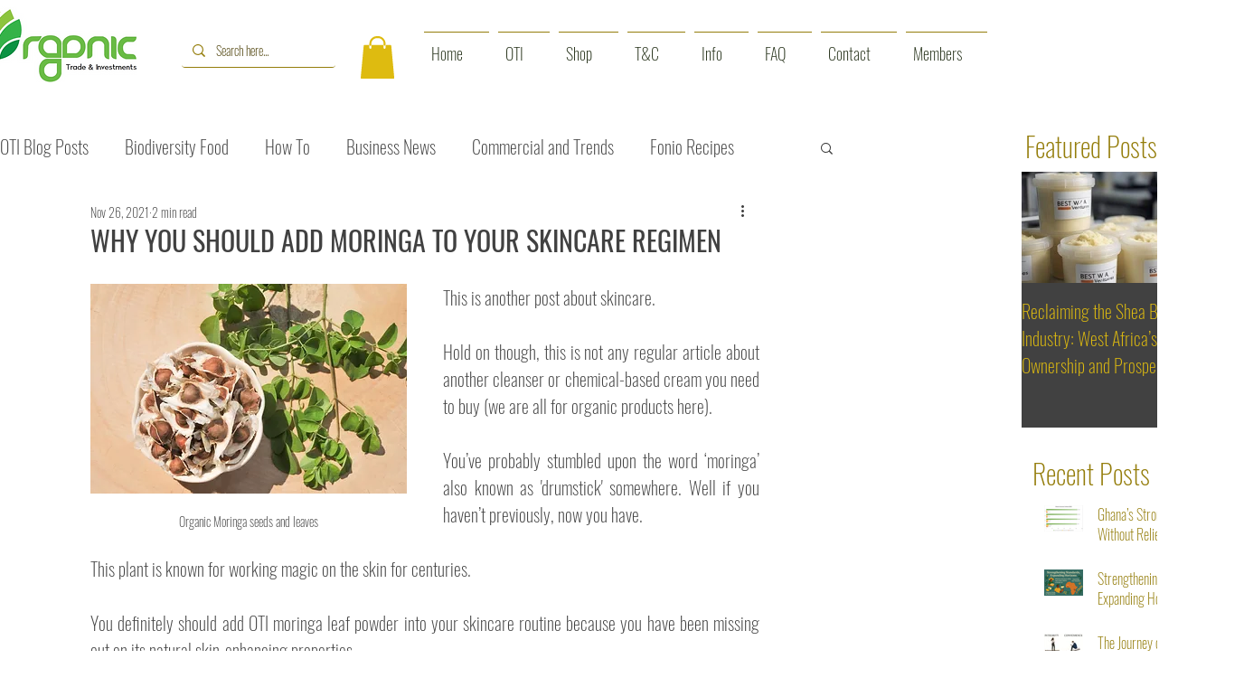

--- FILE ---
content_type: text/css; charset=utf-8
request_url: https://www.oti-gati.com/_serverless/pro-gallery-css-v4-server/layoutCss?ver=2&id=8p8dh-not-scoped&items=3619_404_334%7C3510_250_181%7C3331_1024_1024&container=1552.609375_740_323_720&options=gallerySizeType:px%7CenableInfiniteScroll:true%7CtitlePlacement:SHOW_ON_HOVER%7CgridStyle:1%7CimageMargin:5%7CgalleryLayout:2%7CisVertical:true%7CnumberOfImagesPerRow:3%7CgallerySizePx:300%7CcubeRatio:1%7CcubeType:fill%7CgalleryThumbnailsAlignment:none
body_size: -172
content:
#pro-gallery-8p8dh-not-scoped [data-hook="item-container"][data-idx="0"].gallery-item-container{opacity: 1 !important;display: block !important;transition: opacity .2s ease !important;top: 0px !important;left: 0px !important;right: auto !important;height: 243px !important;width: 243px !important;} #pro-gallery-8p8dh-not-scoped [data-hook="item-container"][data-idx="0"] .gallery-item-common-info-outer{height: 100% !important;} #pro-gallery-8p8dh-not-scoped [data-hook="item-container"][data-idx="0"] .gallery-item-common-info{height: 100% !important;width: 100% !important;} #pro-gallery-8p8dh-not-scoped [data-hook="item-container"][data-idx="0"] .gallery-item-wrapper{width: 243px !important;height: 243px !important;margin: 0 !important;} #pro-gallery-8p8dh-not-scoped [data-hook="item-container"][data-idx="0"] .gallery-item-content{width: 243px !important;height: 243px !important;margin: 0px 0px !important;opacity: 1 !important;} #pro-gallery-8p8dh-not-scoped [data-hook="item-container"][data-idx="0"] .gallery-item-hover{width: 243px !important;height: 243px !important;opacity: 1 !important;} #pro-gallery-8p8dh-not-scoped [data-hook="item-container"][data-idx="0"] .item-hover-flex-container{width: 243px !important;height: 243px !important;margin: 0px 0px !important;opacity: 1 !important;} #pro-gallery-8p8dh-not-scoped [data-hook="item-container"][data-idx="0"] .gallery-item-wrapper img{width: 100% !important;height: 100% !important;opacity: 1 !important;} #pro-gallery-8p8dh-not-scoped [data-hook="item-container"][data-idx="1"].gallery-item-container{opacity: 1 !important;display: block !important;transition: opacity .2s ease !important;top: 0px !important;left: 248px !important;right: auto !important;height: 243px !important;width: 244px !important;} #pro-gallery-8p8dh-not-scoped [data-hook="item-container"][data-idx="1"] .gallery-item-common-info-outer{height: 100% !important;} #pro-gallery-8p8dh-not-scoped [data-hook="item-container"][data-idx="1"] .gallery-item-common-info{height: 100% !important;width: 100% !important;} #pro-gallery-8p8dh-not-scoped [data-hook="item-container"][data-idx="1"] .gallery-item-wrapper{width: 244px !important;height: 243px !important;margin: 0 !important;} #pro-gallery-8p8dh-not-scoped [data-hook="item-container"][data-idx="1"] .gallery-item-content{width: 244px !important;height: 243px !important;margin: 0px 0px !important;opacity: 1 !important;} #pro-gallery-8p8dh-not-scoped [data-hook="item-container"][data-idx="1"] .gallery-item-hover{width: 244px !important;height: 243px !important;opacity: 1 !important;} #pro-gallery-8p8dh-not-scoped [data-hook="item-container"][data-idx="1"] .item-hover-flex-container{width: 244px !important;height: 243px !important;margin: 0px 0px !important;opacity: 1 !important;} #pro-gallery-8p8dh-not-scoped [data-hook="item-container"][data-idx="1"] .gallery-item-wrapper img{width: 100% !important;height: 100% !important;opacity: 1 !important;} #pro-gallery-8p8dh-not-scoped [data-hook="item-container"][data-idx="2"].gallery-item-container{opacity: 1 !important;display: block !important;transition: opacity .2s ease !important;top: 0px !important;left: 497px !important;right: auto !important;height: 243px !important;width: 243px !important;} #pro-gallery-8p8dh-not-scoped [data-hook="item-container"][data-idx="2"] .gallery-item-common-info-outer{height: 100% !important;} #pro-gallery-8p8dh-not-scoped [data-hook="item-container"][data-idx="2"] .gallery-item-common-info{height: 100% !important;width: 100% !important;} #pro-gallery-8p8dh-not-scoped [data-hook="item-container"][data-idx="2"] .gallery-item-wrapper{width: 243px !important;height: 243px !important;margin: 0 !important;} #pro-gallery-8p8dh-not-scoped [data-hook="item-container"][data-idx="2"] .gallery-item-content{width: 243px !important;height: 243px !important;margin: 0px 0px !important;opacity: 1 !important;} #pro-gallery-8p8dh-not-scoped [data-hook="item-container"][data-idx="2"] .gallery-item-hover{width: 243px !important;height: 243px !important;opacity: 1 !important;} #pro-gallery-8p8dh-not-scoped [data-hook="item-container"][data-idx="2"] .item-hover-flex-container{width: 243px !important;height: 243px !important;margin: 0px 0px !important;opacity: 1 !important;} #pro-gallery-8p8dh-not-scoped [data-hook="item-container"][data-idx="2"] .gallery-item-wrapper img{width: 100% !important;height: 100% !important;opacity: 1 !important;} #pro-gallery-8p8dh-not-scoped .pro-gallery-prerender{height:243px !important;}#pro-gallery-8p8dh-not-scoped {height:243px !important; width:740px !important;}#pro-gallery-8p8dh-not-scoped .pro-gallery-margin-container {height:243px !important;}#pro-gallery-8p8dh-not-scoped .pro-gallery {height:243px !important; width:740px !important;}#pro-gallery-8p8dh-not-scoped .pro-gallery-parent-container {height:243px !important; width:745px !important;}